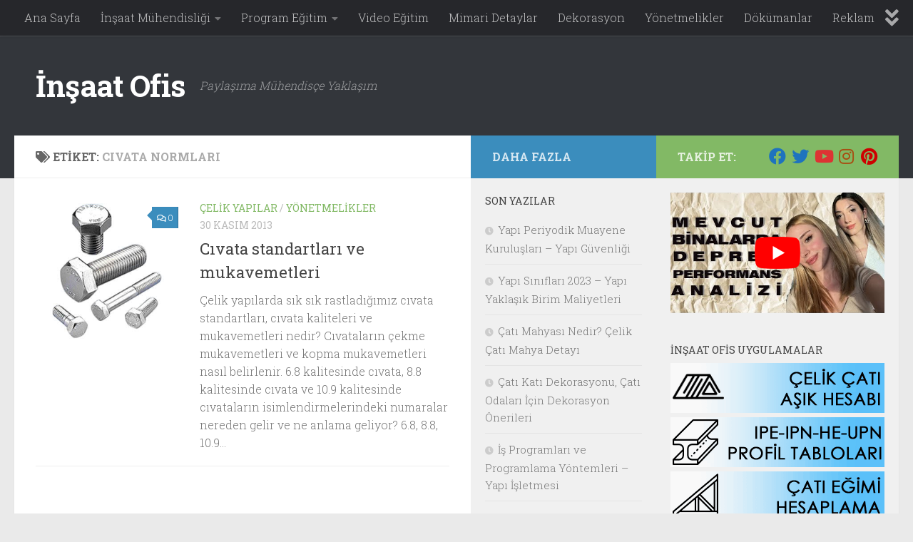

--- FILE ---
content_type: text/html; charset=UTF-8
request_url: https://www.insaatofis.com/tag/civata-normlari
body_size: 11912
content:
<!DOCTYPE html>
<html class="no-js" lang="tr">
<head>
  <meta charset="UTF-8">
  <meta name="viewport" content="width=device-width, initial-scale=1.0">
  <link rel="profile" href="https://gmpg.org/xfn/11" />
  <link rel="pingback" href="">

  <meta name='robots' content='index, follow, max-image-preview:large, max-snippet:-1, max-video-preview:-1' />


	<!-- This site is optimized with the Yoast SEO plugin v19.7.1 - https://yoast.com/wordpress/plugins/seo/ -->
	<title>cıvata normları Archives - İnşaat Ofis</title><link rel="preload" as="style" href="https://fonts.googleapis.com/css?family=Roboto%20Slab%3A400%2C300italic%2C300%2C400italic%2C700&#038;subset=latin%2Ccyrillic-ext&#038;display=swap" /><link rel="stylesheet" href="https://fonts.googleapis.com/css?family=Roboto%20Slab%3A400%2C300italic%2C300%2C400italic%2C700&#038;subset=latin%2Ccyrillic-ext&#038;display=swap" media="print" onload="this.media='all'" /><noscript><link rel="stylesheet" href="https://fonts.googleapis.com/css?family=Roboto%20Slab%3A400%2C300italic%2C300%2C400italic%2C700&#038;subset=latin%2Ccyrillic-ext&#038;display=swap" /></noscript><link rel="stylesheet" href="https://www.insaatofis.com/wp-content/cache/min/1/2f8fc3385730971872b7efadf6a0ec71.css" media="all" data-minify="1" />
	<link rel="canonical" href="https://www.insaatofis.com/tag/civata-normlari" />
	<meta property="og:locale" content="tr_TR" />
	<meta property="og:type" content="article" />
	<meta property="og:title" content="cıvata normları Archives - İnşaat Ofis" />
	<meta property="og:url" content="https://www.insaatofis.com/tag/civata-normlari" />
	<meta property="og:site_name" content="İnşaat Ofis" />
	<script type="application/ld+json" class="yoast-schema-graph">{"@context":"https://schema.org","@graph":[{"@type":"CollectionPage","@id":"https://www.insaatofis.com/tag/civata-normlari","url":"https://www.insaatofis.com/tag/civata-normlari","name":"cıvata normları Archives - İnşaat Ofis","isPartOf":{"@id":"https://www.insaatofis.com/#website"},"primaryImageOfPage":{"@id":"https://www.insaatofis.com/tag/civata-normlari#primaryimage"},"image":{"@id":"https://www.insaatofis.com/tag/civata-normlari#primaryimage"},"thumbnailUrl":"https://www.insaatofis.com/wp-content/uploads/2013/11/civata-standartlari-ve-normlari.jpg","breadcrumb":{"@id":"https://www.insaatofis.com/tag/civata-normlari#breadcrumb"},"inLanguage":"tr"},{"@type":"ImageObject","inLanguage":"tr","@id":"https://www.insaatofis.com/tag/civata-normlari#primaryimage","url":"https://www.insaatofis.com/wp-content/uploads/2013/11/civata-standartlari-ve-normlari.jpg","contentUrl":"https://www.insaatofis.com/wp-content/uploads/2013/11/civata-standartlari-ve-normlari.jpg","width":360,"height":360,"caption":"civata standartlari ve normlari"},{"@type":"BreadcrumbList","@id":"https://www.insaatofis.com/tag/civata-normlari#breadcrumb","itemListElement":[{"@type":"ListItem","position":1,"name":"Home","item":"https://www.insaatofis.com/"},{"@type":"ListItem","position":2,"name":"cıvata normları"}]},{"@type":"WebSite","@id":"https://www.insaatofis.com/#website","url":"https://www.insaatofis.com/","name":"İnşaat Ofis","description":"Paylaşıma Mühendisçe Yaklaşım","potentialAction":[{"@type":"SearchAction","target":{"@type":"EntryPoint","urlTemplate":"https://www.insaatofis.com/?s={search_term_string}"},"query-input":"required name=search_term_string"}],"inLanguage":"tr"}]}</script>
	<!-- / Yoast SEO plugin. -->


<link rel='dns-prefetch' href='//www.googletagmanager.com' />
<link rel='dns-prefetch' href='//pagead2.googlesyndication.com' />
<link href='https://fonts.gstatic.com' crossorigin rel='preconnect' />
<link rel="alternate" type="application/rss+xml" title="İnşaat Ofis &raquo; beslemesi" href="https://www.insaatofis.com/feed" />
<link rel="alternate" type="application/rss+xml" title="İnşaat Ofis &raquo; yorum beslemesi" href="https://www.insaatofis.com/comments/feed" />
<link rel="alternate" type="application/rss+xml" title="İnşaat Ofis &raquo; cıvata normları etiket beslemesi" href="https://www.insaatofis.com/tag/civata-normlari/feed" />
<style>
img.wp-smiley,
img.emoji {
	display: inline !important;
	border: none !important;
	box-shadow: none !important;
	height: 1em !important;
	width: 1em !important;
	margin: 0 0.07em !important;
	vertical-align: -0.1em !important;
	background: none !important;
	padding: 0 !important;
}
</style>
	
<style id='global-styles-inline-css'>
body{--wp--preset--color--black: #000000;--wp--preset--color--cyan-bluish-gray: #abb8c3;--wp--preset--color--white: #ffffff;--wp--preset--color--pale-pink: #f78da7;--wp--preset--color--vivid-red: #cf2e2e;--wp--preset--color--luminous-vivid-orange: #ff6900;--wp--preset--color--luminous-vivid-amber: #fcb900;--wp--preset--color--light-green-cyan: #7bdcb5;--wp--preset--color--vivid-green-cyan: #00d084;--wp--preset--color--pale-cyan-blue: #8ed1fc;--wp--preset--color--vivid-cyan-blue: #0693e3;--wp--preset--color--vivid-purple: #9b51e0;--wp--preset--gradient--vivid-cyan-blue-to-vivid-purple: linear-gradient(135deg,rgba(6,147,227,1) 0%,rgb(155,81,224) 100%);--wp--preset--gradient--light-green-cyan-to-vivid-green-cyan: linear-gradient(135deg,rgb(122,220,180) 0%,rgb(0,208,130) 100%);--wp--preset--gradient--luminous-vivid-amber-to-luminous-vivid-orange: linear-gradient(135deg,rgba(252,185,0,1) 0%,rgba(255,105,0,1) 100%);--wp--preset--gradient--luminous-vivid-orange-to-vivid-red: linear-gradient(135deg,rgba(255,105,0,1) 0%,rgb(207,46,46) 100%);--wp--preset--gradient--very-light-gray-to-cyan-bluish-gray: linear-gradient(135deg,rgb(238,238,238) 0%,rgb(169,184,195) 100%);--wp--preset--gradient--cool-to-warm-spectrum: linear-gradient(135deg,rgb(74,234,220) 0%,rgb(151,120,209) 20%,rgb(207,42,186) 40%,rgb(238,44,130) 60%,rgb(251,105,98) 80%,rgb(254,248,76) 100%);--wp--preset--gradient--blush-light-purple: linear-gradient(135deg,rgb(255,206,236) 0%,rgb(152,150,240) 100%);--wp--preset--gradient--blush-bordeaux: linear-gradient(135deg,rgb(254,205,165) 0%,rgb(254,45,45) 50%,rgb(107,0,62) 100%);--wp--preset--gradient--luminous-dusk: linear-gradient(135deg,rgb(255,203,112) 0%,rgb(199,81,192) 50%,rgb(65,88,208) 100%);--wp--preset--gradient--pale-ocean: linear-gradient(135deg,rgb(255,245,203) 0%,rgb(182,227,212) 50%,rgb(51,167,181) 100%);--wp--preset--gradient--electric-grass: linear-gradient(135deg,rgb(202,248,128) 0%,rgb(113,206,126) 100%);--wp--preset--gradient--midnight: linear-gradient(135deg,rgb(2,3,129) 0%,rgb(40,116,252) 100%);--wp--preset--duotone--dark-grayscale: url('#wp-duotone-dark-grayscale');--wp--preset--duotone--grayscale: url('#wp-duotone-grayscale');--wp--preset--duotone--purple-yellow: url('#wp-duotone-purple-yellow');--wp--preset--duotone--blue-red: url('#wp-duotone-blue-red');--wp--preset--duotone--midnight: url('#wp-duotone-midnight');--wp--preset--duotone--magenta-yellow: url('#wp-duotone-magenta-yellow');--wp--preset--duotone--purple-green: url('#wp-duotone-purple-green');--wp--preset--duotone--blue-orange: url('#wp-duotone-blue-orange');--wp--preset--font-size--small: 13px;--wp--preset--font-size--medium: 20px;--wp--preset--font-size--large: 36px;--wp--preset--font-size--x-large: 42px;}.has-black-color{color: var(--wp--preset--color--black) !important;}.has-cyan-bluish-gray-color{color: var(--wp--preset--color--cyan-bluish-gray) !important;}.has-white-color{color: var(--wp--preset--color--white) !important;}.has-pale-pink-color{color: var(--wp--preset--color--pale-pink) !important;}.has-vivid-red-color{color: var(--wp--preset--color--vivid-red) !important;}.has-luminous-vivid-orange-color{color: var(--wp--preset--color--luminous-vivid-orange) !important;}.has-luminous-vivid-amber-color{color: var(--wp--preset--color--luminous-vivid-amber) !important;}.has-light-green-cyan-color{color: var(--wp--preset--color--light-green-cyan) !important;}.has-vivid-green-cyan-color{color: var(--wp--preset--color--vivid-green-cyan) !important;}.has-pale-cyan-blue-color{color: var(--wp--preset--color--pale-cyan-blue) !important;}.has-vivid-cyan-blue-color{color: var(--wp--preset--color--vivid-cyan-blue) !important;}.has-vivid-purple-color{color: var(--wp--preset--color--vivid-purple) !important;}.has-black-background-color{background-color: var(--wp--preset--color--black) !important;}.has-cyan-bluish-gray-background-color{background-color: var(--wp--preset--color--cyan-bluish-gray) !important;}.has-white-background-color{background-color: var(--wp--preset--color--white) !important;}.has-pale-pink-background-color{background-color: var(--wp--preset--color--pale-pink) !important;}.has-vivid-red-background-color{background-color: var(--wp--preset--color--vivid-red) !important;}.has-luminous-vivid-orange-background-color{background-color: var(--wp--preset--color--luminous-vivid-orange) !important;}.has-luminous-vivid-amber-background-color{background-color: var(--wp--preset--color--luminous-vivid-amber) !important;}.has-light-green-cyan-background-color{background-color: var(--wp--preset--color--light-green-cyan) !important;}.has-vivid-green-cyan-background-color{background-color: var(--wp--preset--color--vivid-green-cyan) !important;}.has-pale-cyan-blue-background-color{background-color: var(--wp--preset--color--pale-cyan-blue) !important;}.has-vivid-cyan-blue-background-color{background-color: var(--wp--preset--color--vivid-cyan-blue) !important;}.has-vivid-purple-background-color{background-color: var(--wp--preset--color--vivid-purple) !important;}.has-black-border-color{border-color: var(--wp--preset--color--black) !important;}.has-cyan-bluish-gray-border-color{border-color: var(--wp--preset--color--cyan-bluish-gray) !important;}.has-white-border-color{border-color: var(--wp--preset--color--white) !important;}.has-pale-pink-border-color{border-color: var(--wp--preset--color--pale-pink) !important;}.has-vivid-red-border-color{border-color: var(--wp--preset--color--vivid-red) !important;}.has-luminous-vivid-orange-border-color{border-color: var(--wp--preset--color--luminous-vivid-orange) !important;}.has-luminous-vivid-amber-border-color{border-color: var(--wp--preset--color--luminous-vivid-amber) !important;}.has-light-green-cyan-border-color{border-color: var(--wp--preset--color--light-green-cyan) !important;}.has-vivid-green-cyan-border-color{border-color: var(--wp--preset--color--vivid-green-cyan) !important;}.has-pale-cyan-blue-border-color{border-color: var(--wp--preset--color--pale-cyan-blue) !important;}.has-vivid-cyan-blue-border-color{border-color: var(--wp--preset--color--vivid-cyan-blue) !important;}.has-vivid-purple-border-color{border-color: var(--wp--preset--color--vivid-purple) !important;}.has-vivid-cyan-blue-to-vivid-purple-gradient-background{background: var(--wp--preset--gradient--vivid-cyan-blue-to-vivid-purple) !important;}.has-light-green-cyan-to-vivid-green-cyan-gradient-background{background: var(--wp--preset--gradient--light-green-cyan-to-vivid-green-cyan) !important;}.has-luminous-vivid-amber-to-luminous-vivid-orange-gradient-background{background: var(--wp--preset--gradient--luminous-vivid-amber-to-luminous-vivid-orange) !important;}.has-luminous-vivid-orange-to-vivid-red-gradient-background{background: var(--wp--preset--gradient--luminous-vivid-orange-to-vivid-red) !important;}.has-very-light-gray-to-cyan-bluish-gray-gradient-background{background: var(--wp--preset--gradient--very-light-gray-to-cyan-bluish-gray) !important;}.has-cool-to-warm-spectrum-gradient-background{background: var(--wp--preset--gradient--cool-to-warm-spectrum) !important;}.has-blush-light-purple-gradient-background{background: var(--wp--preset--gradient--blush-light-purple) !important;}.has-blush-bordeaux-gradient-background{background: var(--wp--preset--gradient--blush-bordeaux) !important;}.has-luminous-dusk-gradient-background{background: var(--wp--preset--gradient--luminous-dusk) !important;}.has-pale-ocean-gradient-background{background: var(--wp--preset--gradient--pale-ocean) !important;}.has-electric-grass-gradient-background{background: var(--wp--preset--gradient--electric-grass) !important;}.has-midnight-gradient-background{background: var(--wp--preset--gradient--midnight) !important;}.has-small-font-size{font-size: var(--wp--preset--font-size--small) !important;}.has-medium-font-size{font-size: var(--wp--preset--font-size--medium) !important;}.has-large-font-size{font-size: var(--wp--preset--font-size--large) !important;}.has-x-large-font-size{font-size: var(--wp--preset--font-size--x-large) !important;}
</style>




<style id='hueman-main-style-inline-css'>
body { font-family:'Roboto Slab', Arial, sans-serif;font-size:1.00rem }@media only screen and (min-width: 720px) {
        .nav > li { font-size:1.00rem; }
      }.sidebar .widget { padding-left: 20px; padding-right: 20px; padding-top: 20px; }::selection { background-color: #82b965; }
::-moz-selection { background-color: #82b965; }a,a>span.hu-external::after,.themeform label .required,#flexslider-featured .flex-direction-nav .flex-next:hover,#flexslider-featured .flex-direction-nav .flex-prev:hover,.post-hover:hover .post-title a,.post-title a:hover,.sidebar.s1 .post-nav li a:hover i,.content .post-nav li a:hover i,.post-related a:hover,.sidebar.s1 .widget_rss ul li a,#footer .widget_rss ul li a,.sidebar.s1 .widget_calendar a,#footer .widget_calendar a,.sidebar.s1 .alx-tab .tab-item-category a,.sidebar.s1 .alx-posts .post-item-category a,.sidebar.s1 .alx-tab li:hover .tab-item-title a,.sidebar.s1 .alx-tab li:hover .tab-item-comment a,.sidebar.s1 .alx-posts li:hover .post-item-title a,#footer .alx-tab .tab-item-category a,#footer .alx-posts .post-item-category a,#footer .alx-tab li:hover .tab-item-title a,#footer .alx-tab li:hover .tab-item-comment a,#footer .alx-posts li:hover .post-item-title a,.comment-tabs li.active a,.comment-awaiting-moderation,.child-menu a:hover,.child-menu .current_page_item > a,.wp-pagenavi a{ color: #82b965; }input[type="submit"],.themeform button[type="submit"],.sidebar.s1 .sidebar-top,.sidebar.s1 .sidebar-toggle,#flexslider-featured .flex-control-nav li a.flex-active,.post-tags a:hover,.sidebar.s1 .widget_calendar caption,#footer .widget_calendar caption,.author-bio .bio-avatar:after,.commentlist li.bypostauthor > .comment-body:after,.commentlist li.comment-author-admin > .comment-body:after{ background-color: #82b965; }.post-format .format-container { border-color: #82b965; }.sidebar.s1 .alx-tabs-nav li.active a,#footer .alx-tabs-nav li.active a,.comment-tabs li.active a,.wp-pagenavi a:hover,.wp-pagenavi a:active,.wp-pagenavi span.current{ border-bottom-color: #82b965!important; }.sidebar.s2 .post-nav li a:hover i,
.sidebar.s2 .widget_rss ul li a,
.sidebar.s2 .widget_calendar a,
.sidebar.s2 .alx-tab .tab-item-category a,
.sidebar.s2 .alx-posts .post-item-category a,
.sidebar.s2 .alx-tab li:hover .tab-item-title a,
.sidebar.s2 .alx-tab li:hover .tab-item-comment a,
.sidebar.s2 .alx-posts li:hover .post-item-title a { color: #3b8dbd; }
.sidebar.s2 .sidebar-top,.sidebar.s2 .sidebar-toggle,.post-comments,.jp-play-bar,.jp-volume-bar-value,.sidebar.s2 .widget_calendar caption{ background-color: #3b8dbd; }.sidebar.s2 .alx-tabs-nav li.active a { border-bottom-color: #3b8dbd; }
.post-comments::before { border-right-color: #3b8dbd; }
      .search-expand,
              #nav-topbar.nav-container { background-color: #26272b}@media only screen and (min-width: 720px) {
                #nav-topbar .nav ul { background-color: #26272b; }
              }.is-scrolled #header .nav-container.desktop-sticky,
              .is-scrolled #header .search-expand { background-color: #26272b; background-color: rgba(38,39,43,0.90) }.is-scrolled .topbar-transparent #nav-topbar.desktop-sticky .nav ul { background-color: #26272b; background-color: rgba(38,39,43,0.95) }#header { background-color: #33363b; }
@media only screen and (min-width: 720px) {
  #nav-header .nav ul { background-color: #33363b; }
}
        #header #nav-mobile { background-color: #33363b; }.is-scrolled #header #nav-mobile { background-color: #33363b; background-color: rgba(51,54,59,0.90) }#nav-header.nav-container, #main-header-search .search-expand { background-color: ; }
@media only screen and (min-width: 720px) {
  #nav-header .nav ul { background-color: ; }
}
        .site-title a img { max-height: 90px; }body { background-color: #eaeaea; }
</style>

<style id='rocket-lazyload-inline-css'>
.rll-youtube-player{position:relative;padding-bottom:56.23%;height:0;overflow:hidden;max-width:100%;}.rll-youtube-player:focus-within{outline: 2px solid currentColor;outline-offset: 5px;}.rll-youtube-player iframe{position:absolute;top:0;left:0;width:100%;height:100%;z-index:100;background:0 0}.rll-youtube-player img{bottom:0;display:block;left:0;margin:auto;max-width:100%;width:100%;position:absolute;right:0;top:0;border:none;height:auto;-webkit-transition:.4s all;-moz-transition:.4s all;transition:.4s all}.rll-youtube-player img:hover{-webkit-filter:brightness(75%)}.rll-youtube-player .play{height:100%;width:100%;left:0;top:0;position:absolute;background:url(https://www.insaatofis.com/wp-content/plugins/wp-rocket/assets/img/youtube.png) no-repeat center;background-color: transparent !important;cursor:pointer;border:none;}.wp-embed-responsive .wp-has-aspect-ratio .rll-youtube-player{position:absolute;padding-bottom:0;width:100%;height:100%;top:0;bottom:0;left:0;right:0}
</style>
<script id="nb-jquery" src='https://www.insaatofis.com/wp-includes/js/jquery/jquery.min.js?ver=3.6.0' id='jquery-core-js'></script>




<script id='responsive-lightbox-js-extra'>
var rlArgs = {"script":"swipebox","selector":"lightbox","customEvents":"","activeGalleries":"1","animation":"1","hideCloseButtonOnMobile":"0","removeBarsOnMobile":"0","hideBars":"1","hideBarsDelay":"5000","videoMaxWidth":"1080","useSVG":"1","loopAtEnd":"0","woocommerce_gallery":"0","ajaxurl":"https:\/\/www.insaatofis.com\/wp-admin\/admin-ajax.php","nonce":"8758835987","preview":"false","postId":"515","scriptExtension":""};
</script>


<!-- Google Analytics snippet added by Site Kit -->
<script src='https://www.googletagmanager.com/gtag/js?id=UA-47361971-1' id='google_gtagjs-js' async></script>
<script id='google_gtagjs-js-after'>
window.dataLayer = window.dataLayer || [];function gtag(){dataLayer.push(arguments);}
gtag('set', 'linker', {"domains":["www.insaatofis.com"]} );
gtag("js", new Date());
gtag("set", "developer_id.dZTNiMT", true);
gtag("config", "UA-47361971-1", {"anonymize_ip":true});
gtag("config", "G-5LSP4YZ3PN");
</script>

<!-- End Google Analytics snippet added by Site Kit -->
<link rel="https://api.w.org/" href="https://www.insaatofis.com/wp-json/" /><link rel="alternate" type="application/json" href="https://www.insaatofis.com/wp-json/wp/v2/tags/575" /><meta name="generator" content="WordPress 6.0.11" />
<meta name="generator" content="Site Kit by Google 1.84.0" />    <link rel="preload" as="font" type="font/woff2" href="https://www.insaatofis.com/wp-content/themes/hueman/assets/front/webfonts/fa-brands-400.woff2?v=5.15.2" crossorigin="anonymous"/>
    <link rel="preload" as="font" type="font/woff2" href="https://www.insaatofis.com/wp-content/themes/hueman/assets/front/webfonts/fa-regular-400.woff2?v=5.15.2" crossorigin="anonymous"/>
    <link rel="preload" as="font" type="font/woff2" href="https://www.insaatofis.com/wp-content/themes/hueman/assets/front/webfonts/fa-solid-900.woff2?v=5.15.2" crossorigin="anonymous"/>
  <!--[if lt IE 9]>
<script src="https://www.insaatofis.com/wp-content/themes/hueman/assets/front/js/ie/html5shiv-printshiv.min.js"></script>
<script src="https://www.insaatofis.com/wp-content/themes/hueman/assets/front/js/ie/selectivizr.js"></script>
<![endif]-->

<!-- Google AdSense snippet added by Site Kit -->
<meta name="google-adsense-platform-account" content="ca-host-pub-2644536267352236">
<meta name="google-adsense-platform-domain" content="sitekit.withgoogle.com">
<!-- End Google AdSense snippet added by Site Kit -->
<style>.recentcomments a{display:inline !important;padding:0 !important;margin:0 !important;}</style>
<!-- Google AdSense snippet added by Site Kit -->
<script async src="https://pagead2.googlesyndication.com/pagead/js/adsbygoogle.js?client=ca-pub-7269996167987154" crossorigin="anonymous"></script>

<!-- End Google AdSense snippet added by Site Kit -->
<link rel="icon" href="https://www.insaatofis.com/wp-content/uploads/2020/07/buildfav.png" sizes="32x32" />
<link rel="icon" href="https://www.insaatofis.com/wp-content/uploads/2020/07/buildfav.png" sizes="192x192" />
<link rel="apple-touch-icon" href="https://www.insaatofis.com/wp-content/uploads/2020/07/buildfav.png" />
<meta name="msapplication-TileImage" content="https://www.insaatofis.com/wp-content/uploads/2020/07/buildfav.png" />
<noscript><style id="rocket-lazyload-nojs-css">.rll-youtube-player, [data-lazy-src]{display:none !important;}</style></noscript></head>

<body data-rsssl=1 class="nb-3-3-2 nimble-no-local-data-skp__tax_post_tag_575 nimble-no-group-site-tmpl-skp__all_post_tag archive tag tag-civata-normlari tag-575 wp-embed-responsive sek-hide-rc-badge col-3cl full-width topbar-enabled header-desktop-sticky header-mobile-sticky hueman-3-7-23 chrome">
<svg xmlns="http://www.w3.org/2000/svg" viewBox="0 0 0 0" width="0" height="0" focusable="false" role="none" style="visibility: hidden; position: absolute; left: -9999px; overflow: hidden;" ><defs><filter id="wp-duotone-dark-grayscale"><feColorMatrix color-interpolation-filters="sRGB" type="matrix" values=" .299 .587 .114 0 0 .299 .587 .114 0 0 .299 .587 .114 0 0 .299 .587 .114 0 0 " /><feComponentTransfer color-interpolation-filters="sRGB" ><feFuncR type="table" tableValues="0 0.49803921568627" /><feFuncG type="table" tableValues="0 0.49803921568627" /><feFuncB type="table" tableValues="0 0.49803921568627" /><feFuncA type="table" tableValues="1 1" /></feComponentTransfer><feComposite in2="SourceGraphic" operator="in" /></filter></defs></svg><svg xmlns="http://www.w3.org/2000/svg" viewBox="0 0 0 0" width="0" height="0" focusable="false" role="none" style="visibility: hidden; position: absolute; left: -9999px; overflow: hidden;" ><defs><filter id="wp-duotone-grayscale"><feColorMatrix color-interpolation-filters="sRGB" type="matrix" values=" .299 .587 .114 0 0 .299 .587 .114 0 0 .299 .587 .114 0 0 .299 .587 .114 0 0 " /><feComponentTransfer color-interpolation-filters="sRGB" ><feFuncR type="table" tableValues="0 1" /><feFuncG type="table" tableValues="0 1" /><feFuncB type="table" tableValues="0 1" /><feFuncA type="table" tableValues="1 1" /></feComponentTransfer><feComposite in2="SourceGraphic" operator="in" /></filter></defs></svg><svg xmlns="http://www.w3.org/2000/svg" viewBox="0 0 0 0" width="0" height="0" focusable="false" role="none" style="visibility: hidden; position: absolute; left: -9999px; overflow: hidden;" ><defs><filter id="wp-duotone-purple-yellow"><feColorMatrix color-interpolation-filters="sRGB" type="matrix" values=" .299 .587 .114 0 0 .299 .587 .114 0 0 .299 .587 .114 0 0 .299 .587 .114 0 0 " /><feComponentTransfer color-interpolation-filters="sRGB" ><feFuncR type="table" tableValues="0.54901960784314 0.98823529411765" /><feFuncG type="table" tableValues="0 1" /><feFuncB type="table" tableValues="0.71764705882353 0.25490196078431" /><feFuncA type="table" tableValues="1 1" /></feComponentTransfer><feComposite in2="SourceGraphic" operator="in" /></filter></defs></svg><svg xmlns="http://www.w3.org/2000/svg" viewBox="0 0 0 0" width="0" height="0" focusable="false" role="none" style="visibility: hidden; position: absolute; left: -9999px; overflow: hidden;" ><defs><filter id="wp-duotone-blue-red"><feColorMatrix color-interpolation-filters="sRGB" type="matrix" values=" .299 .587 .114 0 0 .299 .587 .114 0 0 .299 .587 .114 0 0 .299 .587 .114 0 0 " /><feComponentTransfer color-interpolation-filters="sRGB" ><feFuncR type="table" tableValues="0 1" /><feFuncG type="table" tableValues="0 0.27843137254902" /><feFuncB type="table" tableValues="0.5921568627451 0.27843137254902" /><feFuncA type="table" tableValues="1 1" /></feComponentTransfer><feComposite in2="SourceGraphic" operator="in" /></filter></defs></svg><svg xmlns="http://www.w3.org/2000/svg" viewBox="0 0 0 0" width="0" height="0" focusable="false" role="none" style="visibility: hidden; position: absolute; left: -9999px; overflow: hidden;" ><defs><filter id="wp-duotone-midnight"><feColorMatrix color-interpolation-filters="sRGB" type="matrix" values=" .299 .587 .114 0 0 .299 .587 .114 0 0 .299 .587 .114 0 0 .299 .587 .114 0 0 " /><feComponentTransfer color-interpolation-filters="sRGB" ><feFuncR type="table" tableValues="0 0" /><feFuncG type="table" tableValues="0 0.64705882352941" /><feFuncB type="table" tableValues="0 1" /><feFuncA type="table" tableValues="1 1" /></feComponentTransfer><feComposite in2="SourceGraphic" operator="in" /></filter></defs></svg><svg xmlns="http://www.w3.org/2000/svg" viewBox="0 0 0 0" width="0" height="0" focusable="false" role="none" style="visibility: hidden; position: absolute; left: -9999px; overflow: hidden;" ><defs><filter id="wp-duotone-magenta-yellow"><feColorMatrix color-interpolation-filters="sRGB" type="matrix" values=" .299 .587 .114 0 0 .299 .587 .114 0 0 .299 .587 .114 0 0 .299 .587 .114 0 0 " /><feComponentTransfer color-interpolation-filters="sRGB" ><feFuncR type="table" tableValues="0.78039215686275 1" /><feFuncG type="table" tableValues="0 0.94901960784314" /><feFuncB type="table" tableValues="0.35294117647059 0.47058823529412" /><feFuncA type="table" tableValues="1 1" /></feComponentTransfer><feComposite in2="SourceGraphic" operator="in" /></filter></defs></svg><svg xmlns="http://www.w3.org/2000/svg" viewBox="0 0 0 0" width="0" height="0" focusable="false" role="none" style="visibility: hidden; position: absolute; left: -9999px; overflow: hidden;" ><defs><filter id="wp-duotone-purple-green"><feColorMatrix color-interpolation-filters="sRGB" type="matrix" values=" .299 .587 .114 0 0 .299 .587 .114 0 0 .299 .587 .114 0 0 .299 .587 .114 0 0 " /><feComponentTransfer color-interpolation-filters="sRGB" ><feFuncR type="table" tableValues="0.65098039215686 0.40392156862745" /><feFuncG type="table" tableValues="0 1" /><feFuncB type="table" tableValues="0.44705882352941 0.4" /><feFuncA type="table" tableValues="1 1" /></feComponentTransfer><feComposite in2="SourceGraphic" operator="in" /></filter></defs></svg><svg xmlns="http://www.w3.org/2000/svg" viewBox="0 0 0 0" width="0" height="0" focusable="false" role="none" style="visibility: hidden; position: absolute; left: -9999px; overflow: hidden;" ><defs><filter id="wp-duotone-blue-orange"><feColorMatrix color-interpolation-filters="sRGB" type="matrix" values=" .299 .587 .114 0 0 .299 .587 .114 0 0 .299 .587 .114 0 0 .299 .587 .114 0 0 " /><feComponentTransfer color-interpolation-filters="sRGB" ><feFuncR type="table" tableValues="0.098039215686275 1" /><feFuncG type="table" tableValues="0 0.66274509803922" /><feFuncB type="table" tableValues="0.84705882352941 0.41960784313725" /><feFuncA type="table" tableValues="1 1" /></feComponentTransfer><feComposite in2="SourceGraphic" operator="in" /></filter></defs></svg><div id="wrapper">
  <a class="screen-reader-text skip-link" href="#content">Skip to content</a>
  
  <header id="header" class="main-menu-mobile-on one-mobile-menu main_menu header-ads-desktop  topbar-transparent no-header-img">
        <nav class="nav-container group mobile-menu mobile-sticky no-menu-assigned" id="nav-mobile" data-menu-id="header-1">
  <div class="mobile-title-logo-in-header"><p class="site-title">                  <a class="custom-logo-link" href="https://www.insaatofis.com/" rel="home" title="İnşaat Ofis | Ana sayfa">İnşaat Ofis</a>                </p></div>
        
                    <!-- <div class="ham__navbar-toggler collapsed" aria-expanded="false">
          <div class="ham__navbar-span-wrapper">
            <span class="ham-toggler-menu__span"></span>
          </div>
        </div> -->
        <button class="ham__navbar-toggler-two collapsed" title="Menu" aria-expanded="false">
          <span class="ham__navbar-span-wrapper">
            <span class="line line-1"></span>
            <span class="line line-2"></span>
            <span class="line line-3"></span>
          </span>
        </button>
            
      <div class="nav-text"></div>
      <div class="nav-wrap container">
                  <ul class="nav container-inner group mobile-search">
                            <li>
                  <form role="search" method="get" class="search-form" action="https://www.insaatofis.com/">
				<label>
					<span class="screen-reader-text">Arama:</span>
					<input type="search" class="search-field" placeholder="Ara &hellip;" value="" name="s" />
				</label>
				<input type="submit" class="search-submit" value="Ara" />
			</form>                </li>
                      </ul>
                <ul id="menu-menu" class="nav container-inner group"><li id="menu-item-566" class="menu-item menu-item-type-custom menu-item-object-custom menu-item-home menu-item-566"><a href="https://www.insaatofis.com/">Ana Sayfa</a></li>
<li id="menu-item-555" class="menu-item menu-item-type-taxonomy menu-item-object-category menu-item-has-children menu-item-555"><a href="https://www.insaatofis.com/category/insaat-muhendisligi">İnşaat Mühendisliği</a>
<ul class="sub-menu">
	<li id="menu-item-553" class="menu-item menu-item-type-taxonomy menu-item-object-category menu-item-553"><a href="https://www.insaatofis.com/category/celik-yapilar">Çelik Yapılar</a></li>
	<li id="menu-item-564" class="menu-item menu-item-type-taxonomy menu-item-object-category menu-item-564"><a href="https://www.insaatofis.com/category/yapi-statigi">Yapı Statiği</a></li>
	<li id="menu-item-563" class="menu-item menu-item-type-taxonomy menu-item-object-category menu-item-563"><a href="https://www.insaatofis.com/category/yapi-malzemesi">Yapı Malzemesi</a></li>
	<li id="menu-item-558" class="menu-item menu-item-type-taxonomy menu-item-object-category menu-item-558"><a href="https://www.insaatofis.com/category/santiye-ve-uygulama">Şantiye ve Uygulama</a></li>
	<li id="menu-item-562" class="menu-item menu-item-type-taxonomy menu-item-object-category menu-item-562"><a href="https://www.insaatofis.com/category/yapi-dinamigi">Yapı Dinamiği</a></li>
	<li id="menu-item-624" class="menu-item menu-item-type-taxonomy menu-item-object-category menu-item-624"><a href="https://www.insaatofis.com/category/zemin-mekanigi">Zemin Mekaniği</a></li>
</ul>
</li>
<li id="menu-item-557" class="menu-item menu-item-type-taxonomy menu-item-object-category menu-item-has-children menu-item-557"><a href="https://www.insaatofis.com/category/program-egitim">Program Eğitim</a>
<ul class="sub-menu">
	<li id="menu-item-559" class="menu-item menu-item-type-taxonomy menu-item-object-category menu-item-559"><a href="https://www.insaatofis.com/category/sap2000-egitim">SAP2000 eğitim</a></li>
	<li id="menu-item-552" class="menu-item menu-item-type-taxonomy menu-item-object-category menu-item-552"><a href="https://www.insaatofis.com/category/autodesk">Autodesk</a></li>
	<li id="menu-item-554" class="menu-item menu-item-type-taxonomy menu-item-object-category menu-item-554"><a href="https://www.insaatofis.com/category/excel-program-egitim">Excel</a></li>
	<li id="menu-item-561" class="menu-item menu-item-type-taxonomy menu-item-object-category menu-item-561"><a href="https://www.insaatofis.com/category/xsteel">Xsteel</a></li>
</ul>
</li>
<li id="menu-item-560" class="menu-item menu-item-type-taxonomy menu-item-object-category menu-item-560"><a href="https://www.insaatofis.com/category/video-egitim">Video Eğitim</a></li>
<li id="menu-item-556" class="menu-item menu-item-type-taxonomy menu-item-object-category menu-item-556"><a href="https://www.insaatofis.com/category/mimari-detaylar">Mimari Detaylar</a></li>
<li id="menu-item-2439" class="menu-item menu-item-type-taxonomy menu-item-object-category menu-item-2439"><a href="https://www.insaatofis.com/category/dekorasyon">Dekorasyon</a></li>
<li id="menu-item-565" class="menu-item menu-item-type-taxonomy menu-item-object-category menu-item-565"><a href="https://www.insaatofis.com/category/yonetmelikler">Yönetmelikler</a></li>
<li id="menu-item-977" class="menu-item menu-item-type-taxonomy menu-item-object-category menu-item-977"><a href="https://www.insaatofis.com/category/dokumanlar">Dökümanlar</a></li>
<li id="menu-item-1409" class="menu-item menu-item-type-post_type menu-item-object-page menu-item-1409"><a href="https://www.insaatofis.com/insaat-ofis-reklam">Reklam</a></li>
<li id="menu-item-589" class="menu-item menu-item-type-post_type menu-item-object-page menu-item-589"><a href="https://www.insaatofis.com/insaat-ofis-iletisim-hatti">İletişim</a></li>
</ul>      </div>
</nav><!--/#nav-topbar-->  
        <nav class="nav-container group desktop-menu desktop-sticky " id="nav-topbar" data-menu-id="header-2">
    <div class="nav-text"></div>
  <div class="topbar-toggle-down">
    <i class="fas fa-angle-double-down" aria-hidden="true" data-toggle="down" title="Expand menu"></i>
    <i class="fas fa-angle-double-up" aria-hidden="true" data-toggle="up" title="Collapse menu"></i>
  </div>
  <div class="nav-wrap container">
    <ul id="menu-menu-1" class="nav container-inner group"><li class="menu-item menu-item-type-custom menu-item-object-custom menu-item-home menu-item-566"><a href="https://www.insaatofis.com/">Ana Sayfa</a></li>
<li class="menu-item menu-item-type-taxonomy menu-item-object-category menu-item-has-children menu-item-555"><a href="https://www.insaatofis.com/category/insaat-muhendisligi">İnşaat Mühendisliği</a>
<ul class="sub-menu">
	<li class="menu-item menu-item-type-taxonomy menu-item-object-category menu-item-553"><a href="https://www.insaatofis.com/category/celik-yapilar">Çelik Yapılar</a></li>
	<li class="menu-item menu-item-type-taxonomy menu-item-object-category menu-item-564"><a href="https://www.insaatofis.com/category/yapi-statigi">Yapı Statiği</a></li>
	<li class="menu-item menu-item-type-taxonomy menu-item-object-category menu-item-563"><a href="https://www.insaatofis.com/category/yapi-malzemesi">Yapı Malzemesi</a></li>
	<li class="menu-item menu-item-type-taxonomy menu-item-object-category menu-item-558"><a href="https://www.insaatofis.com/category/santiye-ve-uygulama">Şantiye ve Uygulama</a></li>
	<li class="menu-item menu-item-type-taxonomy menu-item-object-category menu-item-562"><a href="https://www.insaatofis.com/category/yapi-dinamigi">Yapı Dinamiği</a></li>
	<li class="menu-item menu-item-type-taxonomy menu-item-object-category menu-item-624"><a href="https://www.insaatofis.com/category/zemin-mekanigi">Zemin Mekaniği</a></li>
</ul>
</li>
<li class="menu-item menu-item-type-taxonomy menu-item-object-category menu-item-has-children menu-item-557"><a href="https://www.insaatofis.com/category/program-egitim">Program Eğitim</a>
<ul class="sub-menu">
	<li class="menu-item menu-item-type-taxonomy menu-item-object-category menu-item-559"><a href="https://www.insaatofis.com/category/sap2000-egitim">SAP2000 eğitim</a></li>
	<li class="menu-item menu-item-type-taxonomy menu-item-object-category menu-item-552"><a href="https://www.insaatofis.com/category/autodesk">Autodesk</a></li>
	<li class="menu-item menu-item-type-taxonomy menu-item-object-category menu-item-554"><a href="https://www.insaatofis.com/category/excel-program-egitim">Excel</a></li>
	<li class="menu-item menu-item-type-taxonomy menu-item-object-category menu-item-561"><a href="https://www.insaatofis.com/category/xsteel">Xsteel</a></li>
</ul>
</li>
<li class="menu-item menu-item-type-taxonomy menu-item-object-category menu-item-560"><a href="https://www.insaatofis.com/category/video-egitim">Video Eğitim</a></li>
<li class="menu-item menu-item-type-taxonomy menu-item-object-category menu-item-556"><a href="https://www.insaatofis.com/category/mimari-detaylar">Mimari Detaylar</a></li>
<li class="menu-item menu-item-type-taxonomy menu-item-object-category menu-item-2439"><a href="https://www.insaatofis.com/category/dekorasyon">Dekorasyon</a></li>
<li class="menu-item menu-item-type-taxonomy menu-item-object-category menu-item-565"><a href="https://www.insaatofis.com/category/yonetmelikler">Yönetmelikler</a></li>
<li class="menu-item menu-item-type-taxonomy menu-item-object-category menu-item-977"><a href="https://www.insaatofis.com/category/dokumanlar">Dökümanlar</a></li>
<li class="menu-item menu-item-type-post_type menu-item-object-page menu-item-1409"><a href="https://www.insaatofis.com/insaat-ofis-reklam">Reklam</a></li>
<li class="menu-item menu-item-type-post_type menu-item-object-page menu-item-589"><a href="https://www.insaatofis.com/insaat-ofis-iletisim-hatti">İletişim</a></li>
</ul>  </div>
      <div id="topbar-header-search" class="container">
      <div class="container-inner">
        <button class="toggle-search"><i class="fas fa-search"></i></button>
        <div class="search-expand">
          <div class="search-expand-inner"><form role="search" method="get" class="search-form" action="https://www.insaatofis.com/">
				<label>
					<span class="screen-reader-text">Arama:</span>
					<input type="search" class="search-field" placeholder="Ara &hellip;" value="" name="s" />
				</label>
				<input type="submit" class="search-submit" value="Ara" />
			</form></div>
        </div>
      </div><!--/.container-inner-->
    </div><!--/.container-->
  
</nav><!--/#nav-topbar-->  
  <div class="container group">
        <div class="container-inner">

                    <div class="group hu-pad central-header-zone">
                  <div class="logo-tagline-group">
                      <p class="site-title">                  <a class="custom-logo-link" href="https://www.insaatofis.com/" rel="home" title="İnşaat Ofis | Ana sayfa">İnşaat Ofis</a>                </p>                                                <p class="site-description">Paylaşıma Mühendisçe Yaklaşım</p>
                                        </div>

                                </div>
      
      
    </div><!--/.container-inner-->
      </div><!--/.container-->

</header><!--/#header-->
  
  <div class="container" id="page">
    <div class="container-inner">
            <div class="main">
        <div class="main-inner group">
          
              <main class="content" id="content">
              <div class="page-title hu-pad group">
          	    		<h1><i class="fas fa-tags"></i>Etiket: <span>cıvata normları </span></h1>
    	
    </div><!--/.page-title-->
          <div class="hu-pad group">
            
  <div id="grid-wrapper" class="post-list-standard">
          <article id="post-515" class="group post-standard grid-item excerpt post-515 post type-post status-publish format-standard has-post-thumbnail hentry category-celik-yapilar category-yonetmelikler tag-civata tag-civata-kalitesi tag-civata-normlari tag-civata-standartlari">
	<div class="post-inner post-hover">
      		<div class="post-thumbnail">
  			<a href="https://www.insaatofis.com/civata-standartlari-ve-mukavemetleri.html">
            				<img width="320" height="320" src="https://www.insaatofis.com/wp-content/uploads/2013/11/civata-standartlari-ve-normlari-320x320.jpg" class="attachment-thumb-standard size-thumb-standard no-lazy wp-post-image" alt="" srcset="https://www.insaatofis.com/wp-content/uploads/2013/11/civata-standartlari-ve-normlari-320x320.jpg 320w, https://www.insaatofis.com/wp-content/uploads/2013/11/civata-standartlari-ve-normlari-150x150.jpg 150w, https://www.insaatofis.com/wp-content/uploads/2013/11/civata-standartlari-ve-normlari-300x300.jpg 300w, https://www.insaatofis.com/wp-content/uploads/2013/11/civata-standartlari-ve-normlari-160x160.jpg 160w" sizes="(max-width: 320px) 100vw, 320px" />  				  				  				  			</a>
  			  				<a class="post-comments" href="https://www.insaatofis.com/civata-standartlari-ve-mukavemetleri.html#respond"><i class="far fa-comments"></i>0</a>
  			  		</div><!--/.post-thumbnail-->
    		<div class="post-content">
        			<div class="post-meta group">
                      <p class="post-category"><a href="https://www.insaatofis.com/category/celik-yapilar" rel="category tag">Çelik Yapılar</a> / <a href="https://www.insaatofis.com/category/yonetmelikler" rel="category tag">Yönetmelikler</a></p>
                                <p class="post-date">
  <time class="published updated" datetime="2013-11-30 08:00:11">30 Kasım 2013</time>
</p>

  <p class="post-byline" style="display:none">&nbsp;Yazar:    <span class="vcard author">
      <span class="fn"><a href="https://www.insaatofis.com/author/admin" title="admin tarafından yazılan yazılar" rel="author">admin</a></span>
    </span> &middot; Published <span class="published">30 Kasım 2013</span>
     &middot; Last modified <span class="updated">18 Nisan 2017</span>  </p>
            			</div><!--/.post-meta-->
      			<h2 class="post-title entry-title">
				<a href="https://www.insaatofis.com/civata-standartlari-ve-mukavemetleri.html" rel="bookmark">Cıvata standartları ve mukavemetleri</a>
			</h2><!--/.post-title-->
      			<div class="entry excerpt entry-summary">
				<p>Çelik yapılarda sık sık rastladığımız cıvata standartları, cıvata kaliteleri ve mukavemetleri nedir? Cıvataların çekme mukavemetleri ve kopma mukavemetleri nasıl belirlenir. 6.8 kalitesinde cıvata, 8.8 kalitesinde cıvata ve 10.9 kalitesinde cıvataların isimlendirmelerindeki numaralar nereden gelir ve ne anlama geliyor? 6.8, 8.8, 10.9&#46;&#46;&#46;</p>
			</div><!--/.entry-->
			
		</div><!--/.post-content-->

	</div><!--/.post-inner-->
</article><!--/.post-->
      </div>

<nav class="pagination group">
				</nav><!--/.pagination-->
          </div><!--/.hu-pad-->
            </main><!--/.content-->
          

	<div class="sidebar s1 collapsed" data-position="right" data-layout="col-3cl" data-sb-id="s1">

		<button class="sidebar-toggle" title="Yan Menüyü genişlet"><i class="fas sidebar-toggle-arrows"></i></button>

		<div class="sidebar-content">

			           			<div class="sidebar-top group">
                        <p>Takip Et:</p>                    <ul class="social-links"><li><a rel="nofollow noopener noreferrer" class="social-tooltip"  title="Bizi takip edin Facebook" aria-label="Bizi takip edin Facebook" href="https://www.facebook.com/insaatofis" target="_blank"  style="color:#1e73be"><i class="fab fa-facebook"></i></a></li><li><a rel="nofollow noopener noreferrer" class="social-tooltip"  title="Twitter" aria-label="Twitter" href="http://www.twitter.com/insaatofis" target="_blank"  style="color:#1e73be"><i class="fab fa-twitter"></i></a></li><li><a rel="nofollow noopener noreferrer" class="social-tooltip"  title="Youtube" aria-label="Youtube" href="https://www.youtube.com/insaatofis" target="_blank"  style="color:#dd3333"><i class="fab fa-youtube"></i></a></li><li><a rel="nofollow noopener noreferrer" class="social-tooltip"  title="Instagram" aria-label="Instagram" href="https://www.instagram.com/insaatofis" target="_blank"  style="color:#a84e12"><i class="fab fa-instagram"></i></a></li><li><a rel="nofollow noopener noreferrer" class="social-tooltip"  title="Pinterest" aria-label="Pinterest" href="https://pinterest.com/insaatofis/" target="_blank"  style="color:#ce0000"><i class="fab fa-pinterest"></i></a></li></ul>  			</div>
			
			
			
			<div id="alxvideo-2" class="widget widget_hu_video">
<div class="video-container"><div class="rll-youtube-player" data-src="https://www.youtube.com/embed/aylobHQgOEk" data-id="aylobHQgOEk" data-query="feature=oembed&amp;wmode=opaque"></div><noscript><iframe title="TÜM DETAYLARIYLA Deprem Performans Analizi Süreci | Bilmediklerinizi bu videoda öğreneceksiniz" width="500" height="281" src="https://www.youtube.com/embed/aylobHQgOEk?feature=oembed&wmode=opaque" frameborder="0" allow="accelerometer; autoplay; clipboard-write; encrypted-media; gyroscope; picture-in-picture; web-share" allowfullscreen></iframe></noscript></div></div>
<div id="text-7" class="widget widget_text"><h3 class="widget-title">İNŞAAT OFİS UYGULAMALAR</h3>			<div class="textwidget"><p><a title="Çelik Yapılar Çatı Aşık Hesabı" href="https://www.insaatofis.com/apps/catiasikhesabi/" target="_blank" rel="noopener"><img class="aligncenter" src="data:image/svg+xml,%3Csvg%20xmlns='http://www.w3.org/2000/svg'%20viewBox='0%200%200%200'%3E%3C/svg%3E" alt="çelik yapılar çatı aşık hesabı" data-lazy-src="https://www.insaatofis.com/apps/catiasikhesabi/celik-catilar-asik-gerilme-sehim-hesabi.png" /><noscript><img class="aligncenter" src="https://www.insaatofis.com/apps/catiasikhesabi/celik-catilar-asik-gerilme-sehim-hesabi.png" alt="çelik yapılar çatı aşık hesabı" /></noscript></a><br />
<a title="IPE, IPN, HE, UPN Çelik Profil Tabloları" href="https://www.insaatofis.com/apps/profiltablo/" target="_blank" rel="noopener"><img class="aligncenter" src="data:image/svg+xml,%3Csvg%20xmlns='http://www.w3.org/2000/svg'%20viewBox='0%200%200%200'%3E%3C/svg%3E" alt="IPE, IPN, HE, UPN Çelik Profil Tabloları" data-lazy-src="https://www.insaatofis.com/apps/profiltablo/celik-ipe-ipn-he-upn-profil-tablo.png" /><noscript><img class="aligncenter" src="https://www.insaatofis.com/apps/profiltablo/celik-ipe-ipn-he-upn-profil-tablo.png" alt="IPE, IPN, HE, UPN Çelik Profil Tabloları" /></noscript></a><br />
<a title="Çatı Eğimi Hesaplama Aracı" href="https://www.insaatofis.com/apps/catiegimihesaplayici/" target="_blank" rel="noopener"><img class="aligncenter" src="data:image/svg+xml,%3Csvg%20xmlns='http://www.w3.org/2000/svg'%20viewBox='0%200%200%200'%3E%3C/svg%3E" alt="IPE, IPN, HE, UPN Çelik Profil Tabloları" data-lazy-src="https://www.insaatofis.com/apps/catiegimihesaplayici/cati-egimi-mahya-yuksekligi-hesaplama-araci.png" /><noscript><img class="aligncenter" src="https://www.insaatofis.com/apps/catiegimihesaplayici/cati-egimi-mahya-yuksekligi-hesaplama-araci.png" alt="IPE, IPN, HE, UPN Çelik Profil Tabloları" /></noscript></a><br />
<a title="Duvar malzemesi tuğla, briket bims, gazbeton adet hesaplama boya sıva metrajı" href="https://www.insaatofis.com/apps/duvarmalzemesimetraj/" target="_blank" rel="noopener"><img class="aligncenter" src="data:image/svg+xml,%3Csvg%20xmlns='http://www.w3.org/2000/svg'%20viewBox='0%200%200%200'%3E%3C/svg%3E" alt="Duvar malzemesi tuğla, briket bims, gazbeton adet hesaplama boya sıva metrajı" data-lazy-src="https://www.insaatofis.com/apps/duvarmalzemesimetraj/duvar-malzemeleri-metraj-hesaplama-araci.png" /><noscript><img class="aligncenter" src="https://www.insaatofis.com/apps/duvarmalzemesimetraj/duvar-malzemeleri-metraj-hesaplama-araci.png" alt="Duvar malzemesi tuğla, briket bims, gazbeton adet hesaplama boya sıva metrajı" /></noscript></a></p>
</div>
		</div><div id="alxtabs-2" class="widget widget_hu_tabs">
<h3 class="widget-title">EN ÇOK OKUNANLAR</h3>
	<div class="alx-tabs-container">


		

		
						<ul id="tab-popular-2" class="alx-tab group thumbs-enabled">
        								<li>

										<div class="tab-item-thumbnail">
						<a href="https://www.insaatofis.com/autocad-secili-cizgiler-toplam-uzunluk-otomatik-toplama.html">
							<img width="80" height="80" src="https://www.insaatofis.com/wp-content/uploads/2013/06/autocad-logo-e1370507974520-160x160.jpg" class="attachment-thumb-small size-thumb-small no-lazy wp-post-image" alt="AutoCAD programı logosu" loading="lazy" />																											</a>
					</div>
					
					<div class="tab-item-inner group">
						<p class="tab-item-category"><a href="https://www.insaatofis.com/category/autodesk" rel="category tag">Autodesk</a> / <a href="https://www.insaatofis.com/category/program-egitim" rel="category tag">Program Eğitim</a></p>						<p class="tab-item-title"><a href="https://www.insaatofis.com/autocad-secili-cizgiler-toplam-uzunluk-otomatik-toplama.html" rel="bookmark">AutoCAD seçili çizgiler toplam uzunluk otomatik toplama</a></p>
											</div>

				</li>
								<li>

										<div class="tab-item-thumbnail">
						<a href="https://www.insaatofis.com/tugla-mi-gazbeton-mu-hangisini-kullanmali.html">
							<img width="80" height="80" src="https://www.insaatofis.com/wp-content/uploads/2017/06/tugla-mi-gazbeton-mu-avantajlari-dezavantajlari-160x160.jpg" class="attachment-thumb-small size-thumb-small no-lazy wp-post-image" alt="Tugla mı Gazbeton mu avantajları dezavantajları" loading="lazy" />																											</a>
					</div>
					
					<div class="tab-item-inner group">
						<p class="tab-item-category"><a href="https://www.insaatofis.com/category/insaat-muhendisligi" rel="category tag">İnşaat Mühendisliği</a> / <a href="https://www.insaatofis.com/category/santiye-ve-uygulama" rel="category tag">Şantiye ve Uygulama</a> / <a href="https://www.insaatofis.com/category/yapi-malzemesi" rel="category tag">Yapı Malzemesi</a></p>						<p class="tab-item-title"><a href="https://www.insaatofis.com/tugla-mi-gazbeton-mu-hangisini-kullanmali.html" rel="bookmark">Tuğla mı Gazbeton mu? Hangisini Kullanmalı</a></p>
											</div>

				</li>
								<li>

										<div class="tab-item-thumbnail">
						<a href="https://www.insaatofis.com/olasilik-istatistik-dersinin-icerigi.html">
							<img width="80" height="80" src="https://www.insaatofis.com/wp-content/uploads/2017/06/probability-and-statistics-160x160.jpg" class="attachment-thumb-small size-thumb-small no-lazy wp-post-image" alt="probability-and-statistics" loading="lazy" />																											</a>
					</div>
					
					<div class="tab-item-inner group">
						<p class="tab-item-category"><a href="https://www.insaatofis.com/category/insaat-muhendisligi" rel="category tag">İnşaat Mühendisliği</a></p>						<p class="tab-item-title"><a href="https://www.insaatofis.com/olasilik-istatistik-dersinin-icerigi.html" rel="bookmark">Olasılık ve İstatistik Dersinin İçeriği Amacı</a></p>
											</div>

				</li>
								<li>

										<div class="tab-item-thumbnail">
						<a href="https://www.insaatofis.com/excel-de-cok-kullanisli-15-kisayol.html">
							<img width="80" height="80" src="https://www.insaatofis.com/wp-content/uploads/2017/06/excel-faydali-kullanisli-15-kisayol-160x160.jpg" class="attachment-thumb-small size-thumb-small no-lazy wp-post-image" alt="excel faydalı kullanışlı 15 kısayol" loading="lazy" />																											</a>
					</div>
					
					<div class="tab-item-inner group">
						<p class="tab-item-category"><a href="https://www.insaatofis.com/category/excel-program-egitim" rel="category tag">Excel</a> / <a href="https://www.insaatofis.com/category/program-egitim" rel="category tag">Program Eğitim</a></p>						<p class="tab-item-title"><a href="https://www.insaatofis.com/excel-de-cok-kullanisli-15-kisayol.html" rel="bookmark">Excel&#8217;de Çok Kullanışlı 15 Kısayol (Pratik)</a></p>
											</div>

				</li>
								<li>

										<div class="tab-item-thumbnail">
						<a href="https://www.insaatofis.com/bund-finans-merkezi-sanghay-hem-modern-hem-geleneksel.html">
							<img width="80" height="80" src="https://www.insaatofis.com/wp-content/uploads/2017/06/bund-sanghay-cin-finans-kultur-merkezi-160x160.jpg" class="attachment-thumb-small size-thumb-small no-lazy wp-post-image" alt="bund şanghay çin finans kültür merkezi" loading="lazy" />																											</a>
					</div>
					
					<div class="tab-item-inner group">
						<p class="tab-item-category"><a href="https://www.insaatofis.com/category/insaat-muhendisligi" rel="category tag">İnşaat Mühendisliği</a> / <a href="https://www.insaatofis.com/category/mimari-detaylar" rel="category tag">Mimari Detaylar</a></p>						<p class="tab-item-title"><a href="https://www.insaatofis.com/bund-finans-merkezi-sanghay-hem-modern-hem-geleneksel.html" rel="bookmark">Bund Finans Merkezi, Şanghay Hem Modern Hem Geleneksel</a></p>
											</div>

				</li>
								        			</ul><!--/.alx-tab-->

		

		
			</div>

</div>

		</div><!--/.sidebar-content-->

	</div><!--/.sidebar-->

	<div class="sidebar s2 collapsed" data-position="middle-right" data-layout="col-3cl" data-sb-id="s2">

	<button class="sidebar-toggle" title="Yan Menüyü genişlet"><i class="fas sidebar-toggle-arrows"></i></button>

	<div class="sidebar-content">

		  		<div class="sidebar-top group">
        <p>Daha fazla</p>  		</div>
		
		
		
		<div id="recent-posts-2" class="widget widget_recent_entries">
		<h3 class="widget-title">Son Yazılar</h3>
		<ul>
											<li>
					<a href="https://www.insaatofis.com/yapi-periyodik-muayene-kuruluslari-yapi-guvenligi.html">Yapı Periyodik Muayene Kuruluşları &#8211; Yapı Güvenliği</a>
									</li>
											<li>
					<a href="https://www.insaatofis.com/yapi-siniflari-2023-yapi-yaklasik-birim-maliyetleri.html">Yapı Sınıfları 2023 &#8211; Yapı Yaklaşık Birim Maliyetleri</a>
									</li>
											<li>
					<a href="https://www.insaatofis.com/cati-mahyasi-nedir-celik-cati-mahya-detayi.html">Çatı Mahyası Nedir? Çelik Çatı Mahya Detayı</a>
									</li>
											<li>
					<a href="https://www.insaatofis.com/cati-kati-dekorasyonu-cati-odalari-icin-dekorasyon-onerileri.html">Çatı Katı Dekorasyonu, Çatı Odaları İçin Dekorasyon Önerileri</a>
									</li>
											<li>
					<a href="https://www.insaatofis.com/is-programlari-ve-programlama-yontemleri-yapi-isletmesi.html">İş Programları ve Programlama Yöntemleri &#8211; Yapı İşletmesi</a>
									</li>
					</ul>

		</div><div id="recent-comments-2" class="widget widget_recent_comments"><h3 class="widget-title">Son Yorumlar</h3><ul id="recentcomments"><li class="recentcomments"><a href="https://www.insaatofis.com/autocad-secili-cizgiler-toplam-uzunluk-otomatik-toplama.html#comment-12463">AutoCAD seçili çizgiler toplam uzunluk otomatik toplama</a> için <span class="comment-author-link">tuba coşkun çevik</span></li><li class="recentcomments"><a href="https://www.insaatofis.com/dinamik-etkilere-karsi-yapisal-tasarimin-onemi.html#comment-11637">Dinamik Etkilere Karşı Yapısal Tasarımın Önemi</a> için <span class="comment-author-link">İsmet</span></li><li class="recentcomments"><a href="https://www.insaatofis.com/asik-hesabi-exceli-ve-pdf-rapor-alma.html#comment-11161">Aşık Hesabı Exceli ve PDF rapor alma &#8211; Çelik Çatılar</a> için <span class="comment-author-link">BİRCAN GÖKSAL</span></li><li class="recentcomments"><a href="https://www.insaatofis.com/sap2000-labil-parca-tespiti-ve-analiz-hatasi-cozumleri.html#comment-11012">SAP2000 Labil Parça Tespiti ve Analiz Hatası Çözümleri</a> için <span class="comment-author-link"><a href='http://İnşaat%20ofisi' rel='external nofollow ugc' class='url'>Rukiye</a></span></li><li class="recentcomments"><a href="https://www.insaatofis.com/yagmur-deresi-hesabi.html#comment-7088">Yağmur Deresi Hesabı &#8211; İniş Borusu Verileri</a> için <span class="comment-author-link">Muhammed Raşid YILDIRIM</span></li></ul></div>
	</div><!--/.sidebar-content-->

</div><!--/.sidebar-->

        </div><!--/.main-inner-->
      </div><!--/.main-->
    </div><!--/.container-inner-->
  </div><!--/.container-->
    <footer id="footer">

                    
    
    
    <section class="container" id="footer-bottom">
      <div class="container-inner">

        <a id="back-to-top" href="#"><i class="fas fa-angle-up"></i></a>

        <div class="hu-pad group">

          <div class="grid one-half">
                        
            <div id="copyright">
                <p>İnşaat Ofis © 2026 - Tüm Hakları Saklıdır</p>
            </div><!--/#copyright-->

            
          </div>

          <div class="grid one-half last">
                                          <ul class="social-links"><li><a rel="nofollow noopener noreferrer" class="social-tooltip"  title="Bizi takip edin Facebook" aria-label="Bizi takip edin Facebook" href="https://www.facebook.com/insaatofis" target="_blank"  style="color:#1e73be"><i class="fab fa-facebook"></i></a></li><li><a rel="nofollow noopener noreferrer" class="social-tooltip"  title="Twitter" aria-label="Twitter" href="http://www.twitter.com/insaatofis" target="_blank"  style="color:#1e73be"><i class="fab fa-twitter"></i></a></li><li><a rel="nofollow noopener noreferrer" class="social-tooltip"  title="Youtube" aria-label="Youtube" href="https://www.youtube.com/insaatofis" target="_blank"  style="color:#dd3333"><i class="fab fa-youtube"></i></a></li><li><a rel="nofollow noopener noreferrer" class="social-tooltip"  title="Instagram" aria-label="Instagram" href="https://www.instagram.com/insaatofis" target="_blank"  style="color:#a84e12"><i class="fab fa-instagram"></i></a></li><li><a rel="nofollow noopener noreferrer" class="social-tooltip"  title="Pinterest" aria-label="Pinterest" href="https://pinterest.com/insaatofis/" target="_blank"  style="color:#ce0000"><i class="fab fa-pinterest"></i></a></li></ul>                                    </div>

        </div><!--/.hu-pad-->

      </div><!--/.container-inner-->
    </section><!--/.container-->

  </footer><!--/#footer-->

</div><!--/#wrapper-->


<script id='contact-form-7-js-extra'>
var wpcf7 = {"api":{"root":"https:\/\/www.insaatofis.com\/wp-json\/","namespace":"contact-form-7\/v1"},"cached":"1"};
</script>

<script id='hu-front-scripts-js-extra'>
var HUParams = {"_disabled":[],"SmoothScroll":{"Enabled":false,"Options":{"touchpadSupport":false}},"centerAllImg":"1","timerOnScrollAllBrowsers":"1","extLinksStyle":"","extLinksTargetExt":"","extLinksSkipSelectors":{"classes":["btn","button"],"ids":[]},"imgSmartLoadEnabled":"","imgSmartLoadOpts":{"parentSelectors":[".container .content",".post-row",".container .sidebar","#footer","#header-widgets"],"opts":{"excludeImg":[".tc-holder-img"],"fadeIn_options":100,"threshold":0}},"goldenRatio":"1.618","gridGoldenRatioLimit":"350","sbStickyUserSettings":{"desktop":false,"mobile":false},"sidebarOneWidth":"340","sidebarTwoWidth":"260","isWPMobile":"","menuStickyUserSettings":{"desktop":"stick_up","mobile":"stick_up"},"mobileSubmenuExpandOnClick":"1","submenuTogglerIcon":"<i class=\"fas fa-angle-down\"><\/i>","isDevMode":"","ajaxUrl":"https:\/\/www.insaatofis.com\/?huajax=1","frontNonce":{"id":"HuFrontNonce","handle":"c16971a217"},"isWelcomeNoteOn":"","welcomeContent":"","i18n":{"collapsibleExpand":"Expand","collapsibleCollapse":"Collapse"},"deferFontAwesome":"","fontAwesomeUrl":"https:\/\/www.insaatofis.com\/wp-content\/themes\/hueman\/assets\/front\/css\/font-awesome.min.css?3.7.23","mainScriptUrl":"https:\/\/www.insaatofis.com\/wp-content\/themes\/hueman\/assets\/front\/js\/scripts.min.js?3.7.23","flexSliderNeeded":"","flexSliderOptions":{"is_rtl":false,"has_touch_support":true,"is_slideshow":false,"slideshow_speed":5000}};
</script>

<!--[if lt IE 9]>
<script src="https://www.insaatofis.com/wp-content/themes/hueman/assets/front/js/ie/respond.js"></script>
<![endif]-->
<script>window.lazyLoadOptions=[{elements_selector:"img[data-lazy-src],.rocket-lazyload,iframe[data-lazy-src]",data_src:"lazy-src",data_srcset:"lazy-srcset",data_sizes:"lazy-sizes",class_loading:"lazyloading",class_loaded:"lazyloaded",threshold:300,callback_loaded:function(element){if(element.tagName==="IFRAME"&&element.dataset.rocketLazyload=="fitvidscompatible"){if(element.classList.contains("lazyloaded")){if(typeof window.jQuery!="undefined"){if(jQuery.fn.fitVids){jQuery(element).parent().fitVids()}}}}}},{elements_selector:".rocket-lazyload",data_src:"lazy-src",data_srcset:"lazy-srcset",data_sizes:"lazy-sizes",class_loading:"lazyloading",class_loaded:"lazyloaded",threshold:300,}];window.addEventListener('LazyLoad::Initialized',function(e){var lazyLoadInstance=e.detail.instance;if(window.MutationObserver){var observer=new MutationObserver(function(mutations){var image_count=0;var iframe_count=0;var rocketlazy_count=0;mutations.forEach(function(mutation){for(var i=0;i<mutation.addedNodes.length;i++){if(typeof mutation.addedNodes[i].getElementsByTagName!=='function'){continue}
if(typeof mutation.addedNodes[i].getElementsByClassName!=='function'){continue}
images=mutation.addedNodes[i].getElementsByTagName('img');is_image=mutation.addedNodes[i].tagName=="IMG";iframes=mutation.addedNodes[i].getElementsByTagName('iframe');is_iframe=mutation.addedNodes[i].tagName=="IFRAME";rocket_lazy=mutation.addedNodes[i].getElementsByClassName('rocket-lazyload');image_count+=images.length;iframe_count+=iframes.length;rocketlazy_count+=rocket_lazy.length;if(is_image){image_count+=1}
if(is_iframe){iframe_count+=1}}});if(image_count>0||iframe_count>0||rocketlazy_count>0){lazyLoadInstance.update()}});var b=document.getElementsByTagName("body")[0];var config={childList:!0,subtree:!0};observer.observe(b,config)}},!1)</script><script data-no-minify="1" async src="https://www.insaatofis.com/wp-content/plugins/wp-rocket/assets/js/lazyload/17.5/lazyload.min.js"></script><script src="https://www.insaatofis.com/wp-content/cache/min/1/008d559b2c4cb1a55a9e845d979ed48f.js" data-minify="1" defer></script></body>
</html>
<!-- This website is like a Rocket, isn't it? Performance optimized by WP Rocket. Learn more: https://wp-rocket.me -->

--- FILE ---
content_type: text/html; charset=utf-8
request_url: https://www.google.com/recaptcha/api2/aframe
body_size: 265
content:
<!DOCTYPE HTML><html><head><meta http-equiv="content-type" content="text/html; charset=UTF-8"></head><body><script nonce="wdy0v0EdKp2RfExV2Ar3cg">/** Anti-fraud and anti-abuse applications only. See google.com/recaptcha */ try{var clients={'sodar':'https://pagead2.googlesyndication.com/pagead/sodar?'};window.addEventListener("message",function(a){try{if(a.source===window.parent){var b=JSON.parse(a.data);var c=clients[b['id']];if(c){var d=document.createElement('img');d.src=c+b['params']+'&rc='+(localStorage.getItem("rc::a")?sessionStorage.getItem("rc::b"):"");window.document.body.appendChild(d);sessionStorage.setItem("rc::e",parseInt(sessionStorage.getItem("rc::e")||0)+1);localStorage.setItem("rc::h",'1769206097023');}}}catch(b){}});window.parent.postMessage("_grecaptcha_ready", "*");}catch(b){}</script></body></html>